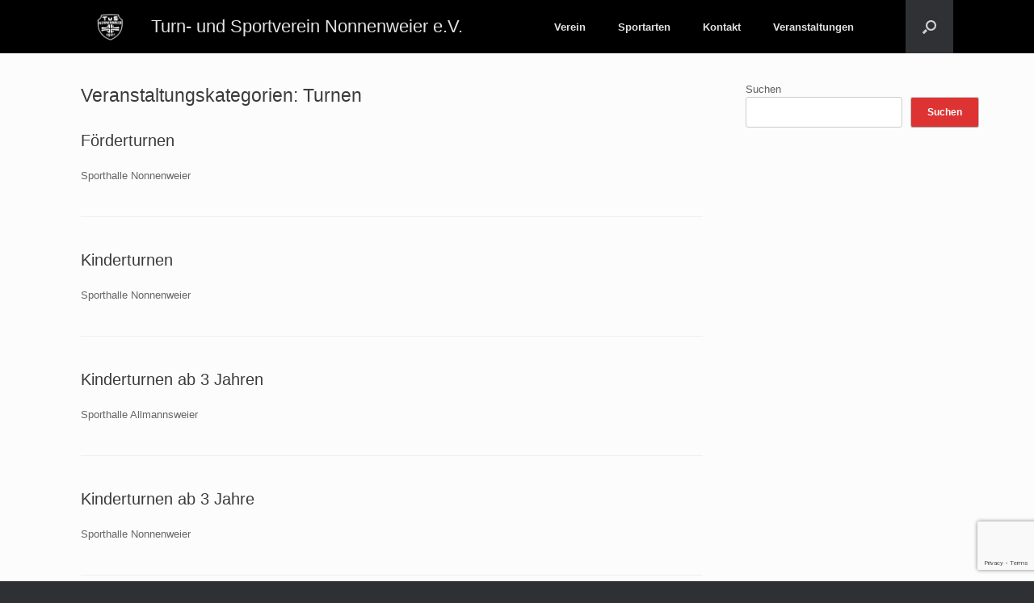

--- FILE ---
content_type: text/html; charset=utf-8
request_url: https://www.google.com/recaptcha/api2/anchor?ar=1&k=6LceDV8oAAAAAIQKxc7IyUPdYB0w1dsysESgVloy&co=aHR0cHM6Ly90dXMtbm9ubmVud2VpZXIuZGU6NDQz&hl=en&v=PoyoqOPhxBO7pBk68S4YbpHZ&size=invisible&anchor-ms=20000&execute-ms=30000&cb=za7i0dfunfiv
body_size: 48932
content:
<!DOCTYPE HTML><html dir="ltr" lang="en"><head><meta http-equiv="Content-Type" content="text/html; charset=UTF-8">
<meta http-equiv="X-UA-Compatible" content="IE=edge">
<title>reCAPTCHA</title>
<style type="text/css">
/* cyrillic-ext */
@font-face {
  font-family: 'Roboto';
  font-style: normal;
  font-weight: 400;
  font-stretch: 100%;
  src: url(//fonts.gstatic.com/s/roboto/v48/KFO7CnqEu92Fr1ME7kSn66aGLdTylUAMa3GUBHMdazTgWw.woff2) format('woff2');
  unicode-range: U+0460-052F, U+1C80-1C8A, U+20B4, U+2DE0-2DFF, U+A640-A69F, U+FE2E-FE2F;
}
/* cyrillic */
@font-face {
  font-family: 'Roboto';
  font-style: normal;
  font-weight: 400;
  font-stretch: 100%;
  src: url(//fonts.gstatic.com/s/roboto/v48/KFO7CnqEu92Fr1ME7kSn66aGLdTylUAMa3iUBHMdazTgWw.woff2) format('woff2');
  unicode-range: U+0301, U+0400-045F, U+0490-0491, U+04B0-04B1, U+2116;
}
/* greek-ext */
@font-face {
  font-family: 'Roboto';
  font-style: normal;
  font-weight: 400;
  font-stretch: 100%;
  src: url(//fonts.gstatic.com/s/roboto/v48/KFO7CnqEu92Fr1ME7kSn66aGLdTylUAMa3CUBHMdazTgWw.woff2) format('woff2');
  unicode-range: U+1F00-1FFF;
}
/* greek */
@font-face {
  font-family: 'Roboto';
  font-style: normal;
  font-weight: 400;
  font-stretch: 100%;
  src: url(//fonts.gstatic.com/s/roboto/v48/KFO7CnqEu92Fr1ME7kSn66aGLdTylUAMa3-UBHMdazTgWw.woff2) format('woff2');
  unicode-range: U+0370-0377, U+037A-037F, U+0384-038A, U+038C, U+038E-03A1, U+03A3-03FF;
}
/* math */
@font-face {
  font-family: 'Roboto';
  font-style: normal;
  font-weight: 400;
  font-stretch: 100%;
  src: url(//fonts.gstatic.com/s/roboto/v48/KFO7CnqEu92Fr1ME7kSn66aGLdTylUAMawCUBHMdazTgWw.woff2) format('woff2');
  unicode-range: U+0302-0303, U+0305, U+0307-0308, U+0310, U+0312, U+0315, U+031A, U+0326-0327, U+032C, U+032F-0330, U+0332-0333, U+0338, U+033A, U+0346, U+034D, U+0391-03A1, U+03A3-03A9, U+03B1-03C9, U+03D1, U+03D5-03D6, U+03F0-03F1, U+03F4-03F5, U+2016-2017, U+2034-2038, U+203C, U+2040, U+2043, U+2047, U+2050, U+2057, U+205F, U+2070-2071, U+2074-208E, U+2090-209C, U+20D0-20DC, U+20E1, U+20E5-20EF, U+2100-2112, U+2114-2115, U+2117-2121, U+2123-214F, U+2190, U+2192, U+2194-21AE, U+21B0-21E5, U+21F1-21F2, U+21F4-2211, U+2213-2214, U+2216-22FF, U+2308-230B, U+2310, U+2319, U+231C-2321, U+2336-237A, U+237C, U+2395, U+239B-23B7, U+23D0, U+23DC-23E1, U+2474-2475, U+25AF, U+25B3, U+25B7, U+25BD, U+25C1, U+25CA, U+25CC, U+25FB, U+266D-266F, U+27C0-27FF, U+2900-2AFF, U+2B0E-2B11, U+2B30-2B4C, U+2BFE, U+3030, U+FF5B, U+FF5D, U+1D400-1D7FF, U+1EE00-1EEFF;
}
/* symbols */
@font-face {
  font-family: 'Roboto';
  font-style: normal;
  font-weight: 400;
  font-stretch: 100%;
  src: url(//fonts.gstatic.com/s/roboto/v48/KFO7CnqEu92Fr1ME7kSn66aGLdTylUAMaxKUBHMdazTgWw.woff2) format('woff2');
  unicode-range: U+0001-000C, U+000E-001F, U+007F-009F, U+20DD-20E0, U+20E2-20E4, U+2150-218F, U+2190, U+2192, U+2194-2199, U+21AF, U+21E6-21F0, U+21F3, U+2218-2219, U+2299, U+22C4-22C6, U+2300-243F, U+2440-244A, U+2460-24FF, U+25A0-27BF, U+2800-28FF, U+2921-2922, U+2981, U+29BF, U+29EB, U+2B00-2BFF, U+4DC0-4DFF, U+FFF9-FFFB, U+10140-1018E, U+10190-1019C, U+101A0, U+101D0-101FD, U+102E0-102FB, U+10E60-10E7E, U+1D2C0-1D2D3, U+1D2E0-1D37F, U+1F000-1F0FF, U+1F100-1F1AD, U+1F1E6-1F1FF, U+1F30D-1F30F, U+1F315, U+1F31C, U+1F31E, U+1F320-1F32C, U+1F336, U+1F378, U+1F37D, U+1F382, U+1F393-1F39F, U+1F3A7-1F3A8, U+1F3AC-1F3AF, U+1F3C2, U+1F3C4-1F3C6, U+1F3CA-1F3CE, U+1F3D4-1F3E0, U+1F3ED, U+1F3F1-1F3F3, U+1F3F5-1F3F7, U+1F408, U+1F415, U+1F41F, U+1F426, U+1F43F, U+1F441-1F442, U+1F444, U+1F446-1F449, U+1F44C-1F44E, U+1F453, U+1F46A, U+1F47D, U+1F4A3, U+1F4B0, U+1F4B3, U+1F4B9, U+1F4BB, U+1F4BF, U+1F4C8-1F4CB, U+1F4D6, U+1F4DA, U+1F4DF, U+1F4E3-1F4E6, U+1F4EA-1F4ED, U+1F4F7, U+1F4F9-1F4FB, U+1F4FD-1F4FE, U+1F503, U+1F507-1F50B, U+1F50D, U+1F512-1F513, U+1F53E-1F54A, U+1F54F-1F5FA, U+1F610, U+1F650-1F67F, U+1F687, U+1F68D, U+1F691, U+1F694, U+1F698, U+1F6AD, U+1F6B2, U+1F6B9-1F6BA, U+1F6BC, U+1F6C6-1F6CF, U+1F6D3-1F6D7, U+1F6E0-1F6EA, U+1F6F0-1F6F3, U+1F6F7-1F6FC, U+1F700-1F7FF, U+1F800-1F80B, U+1F810-1F847, U+1F850-1F859, U+1F860-1F887, U+1F890-1F8AD, U+1F8B0-1F8BB, U+1F8C0-1F8C1, U+1F900-1F90B, U+1F93B, U+1F946, U+1F984, U+1F996, U+1F9E9, U+1FA00-1FA6F, U+1FA70-1FA7C, U+1FA80-1FA89, U+1FA8F-1FAC6, U+1FACE-1FADC, U+1FADF-1FAE9, U+1FAF0-1FAF8, U+1FB00-1FBFF;
}
/* vietnamese */
@font-face {
  font-family: 'Roboto';
  font-style: normal;
  font-weight: 400;
  font-stretch: 100%;
  src: url(//fonts.gstatic.com/s/roboto/v48/KFO7CnqEu92Fr1ME7kSn66aGLdTylUAMa3OUBHMdazTgWw.woff2) format('woff2');
  unicode-range: U+0102-0103, U+0110-0111, U+0128-0129, U+0168-0169, U+01A0-01A1, U+01AF-01B0, U+0300-0301, U+0303-0304, U+0308-0309, U+0323, U+0329, U+1EA0-1EF9, U+20AB;
}
/* latin-ext */
@font-face {
  font-family: 'Roboto';
  font-style: normal;
  font-weight: 400;
  font-stretch: 100%;
  src: url(//fonts.gstatic.com/s/roboto/v48/KFO7CnqEu92Fr1ME7kSn66aGLdTylUAMa3KUBHMdazTgWw.woff2) format('woff2');
  unicode-range: U+0100-02BA, U+02BD-02C5, U+02C7-02CC, U+02CE-02D7, U+02DD-02FF, U+0304, U+0308, U+0329, U+1D00-1DBF, U+1E00-1E9F, U+1EF2-1EFF, U+2020, U+20A0-20AB, U+20AD-20C0, U+2113, U+2C60-2C7F, U+A720-A7FF;
}
/* latin */
@font-face {
  font-family: 'Roboto';
  font-style: normal;
  font-weight: 400;
  font-stretch: 100%;
  src: url(//fonts.gstatic.com/s/roboto/v48/KFO7CnqEu92Fr1ME7kSn66aGLdTylUAMa3yUBHMdazQ.woff2) format('woff2');
  unicode-range: U+0000-00FF, U+0131, U+0152-0153, U+02BB-02BC, U+02C6, U+02DA, U+02DC, U+0304, U+0308, U+0329, U+2000-206F, U+20AC, U+2122, U+2191, U+2193, U+2212, U+2215, U+FEFF, U+FFFD;
}
/* cyrillic-ext */
@font-face {
  font-family: 'Roboto';
  font-style: normal;
  font-weight: 500;
  font-stretch: 100%;
  src: url(//fonts.gstatic.com/s/roboto/v48/KFO7CnqEu92Fr1ME7kSn66aGLdTylUAMa3GUBHMdazTgWw.woff2) format('woff2');
  unicode-range: U+0460-052F, U+1C80-1C8A, U+20B4, U+2DE0-2DFF, U+A640-A69F, U+FE2E-FE2F;
}
/* cyrillic */
@font-face {
  font-family: 'Roboto';
  font-style: normal;
  font-weight: 500;
  font-stretch: 100%;
  src: url(//fonts.gstatic.com/s/roboto/v48/KFO7CnqEu92Fr1ME7kSn66aGLdTylUAMa3iUBHMdazTgWw.woff2) format('woff2');
  unicode-range: U+0301, U+0400-045F, U+0490-0491, U+04B0-04B1, U+2116;
}
/* greek-ext */
@font-face {
  font-family: 'Roboto';
  font-style: normal;
  font-weight: 500;
  font-stretch: 100%;
  src: url(//fonts.gstatic.com/s/roboto/v48/KFO7CnqEu92Fr1ME7kSn66aGLdTylUAMa3CUBHMdazTgWw.woff2) format('woff2');
  unicode-range: U+1F00-1FFF;
}
/* greek */
@font-face {
  font-family: 'Roboto';
  font-style: normal;
  font-weight: 500;
  font-stretch: 100%;
  src: url(//fonts.gstatic.com/s/roboto/v48/KFO7CnqEu92Fr1ME7kSn66aGLdTylUAMa3-UBHMdazTgWw.woff2) format('woff2');
  unicode-range: U+0370-0377, U+037A-037F, U+0384-038A, U+038C, U+038E-03A1, U+03A3-03FF;
}
/* math */
@font-face {
  font-family: 'Roboto';
  font-style: normal;
  font-weight: 500;
  font-stretch: 100%;
  src: url(//fonts.gstatic.com/s/roboto/v48/KFO7CnqEu92Fr1ME7kSn66aGLdTylUAMawCUBHMdazTgWw.woff2) format('woff2');
  unicode-range: U+0302-0303, U+0305, U+0307-0308, U+0310, U+0312, U+0315, U+031A, U+0326-0327, U+032C, U+032F-0330, U+0332-0333, U+0338, U+033A, U+0346, U+034D, U+0391-03A1, U+03A3-03A9, U+03B1-03C9, U+03D1, U+03D5-03D6, U+03F0-03F1, U+03F4-03F5, U+2016-2017, U+2034-2038, U+203C, U+2040, U+2043, U+2047, U+2050, U+2057, U+205F, U+2070-2071, U+2074-208E, U+2090-209C, U+20D0-20DC, U+20E1, U+20E5-20EF, U+2100-2112, U+2114-2115, U+2117-2121, U+2123-214F, U+2190, U+2192, U+2194-21AE, U+21B0-21E5, U+21F1-21F2, U+21F4-2211, U+2213-2214, U+2216-22FF, U+2308-230B, U+2310, U+2319, U+231C-2321, U+2336-237A, U+237C, U+2395, U+239B-23B7, U+23D0, U+23DC-23E1, U+2474-2475, U+25AF, U+25B3, U+25B7, U+25BD, U+25C1, U+25CA, U+25CC, U+25FB, U+266D-266F, U+27C0-27FF, U+2900-2AFF, U+2B0E-2B11, U+2B30-2B4C, U+2BFE, U+3030, U+FF5B, U+FF5D, U+1D400-1D7FF, U+1EE00-1EEFF;
}
/* symbols */
@font-face {
  font-family: 'Roboto';
  font-style: normal;
  font-weight: 500;
  font-stretch: 100%;
  src: url(//fonts.gstatic.com/s/roboto/v48/KFO7CnqEu92Fr1ME7kSn66aGLdTylUAMaxKUBHMdazTgWw.woff2) format('woff2');
  unicode-range: U+0001-000C, U+000E-001F, U+007F-009F, U+20DD-20E0, U+20E2-20E4, U+2150-218F, U+2190, U+2192, U+2194-2199, U+21AF, U+21E6-21F0, U+21F3, U+2218-2219, U+2299, U+22C4-22C6, U+2300-243F, U+2440-244A, U+2460-24FF, U+25A0-27BF, U+2800-28FF, U+2921-2922, U+2981, U+29BF, U+29EB, U+2B00-2BFF, U+4DC0-4DFF, U+FFF9-FFFB, U+10140-1018E, U+10190-1019C, U+101A0, U+101D0-101FD, U+102E0-102FB, U+10E60-10E7E, U+1D2C0-1D2D3, U+1D2E0-1D37F, U+1F000-1F0FF, U+1F100-1F1AD, U+1F1E6-1F1FF, U+1F30D-1F30F, U+1F315, U+1F31C, U+1F31E, U+1F320-1F32C, U+1F336, U+1F378, U+1F37D, U+1F382, U+1F393-1F39F, U+1F3A7-1F3A8, U+1F3AC-1F3AF, U+1F3C2, U+1F3C4-1F3C6, U+1F3CA-1F3CE, U+1F3D4-1F3E0, U+1F3ED, U+1F3F1-1F3F3, U+1F3F5-1F3F7, U+1F408, U+1F415, U+1F41F, U+1F426, U+1F43F, U+1F441-1F442, U+1F444, U+1F446-1F449, U+1F44C-1F44E, U+1F453, U+1F46A, U+1F47D, U+1F4A3, U+1F4B0, U+1F4B3, U+1F4B9, U+1F4BB, U+1F4BF, U+1F4C8-1F4CB, U+1F4D6, U+1F4DA, U+1F4DF, U+1F4E3-1F4E6, U+1F4EA-1F4ED, U+1F4F7, U+1F4F9-1F4FB, U+1F4FD-1F4FE, U+1F503, U+1F507-1F50B, U+1F50D, U+1F512-1F513, U+1F53E-1F54A, U+1F54F-1F5FA, U+1F610, U+1F650-1F67F, U+1F687, U+1F68D, U+1F691, U+1F694, U+1F698, U+1F6AD, U+1F6B2, U+1F6B9-1F6BA, U+1F6BC, U+1F6C6-1F6CF, U+1F6D3-1F6D7, U+1F6E0-1F6EA, U+1F6F0-1F6F3, U+1F6F7-1F6FC, U+1F700-1F7FF, U+1F800-1F80B, U+1F810-1F847, U+1F850-1F859, U+1F860-1F887, U+1F890-1F8AD, U+1F8B0-1F8BB, U+1F8C0-1F8C1, U+1F900-1F90B, U+1F93B, U+1F946, U+1F984, U+1F996, U+1F9E9, U+1FA00-1FA6F, U+1FA70-1FA7C, U+1FA80-1FA89, U+1FA8F-1FAC6, U+1FACE-1FADC, U+1FADF-1FAE9, U+1FAF0-1FAF8, U+1FB00-1FBFF;
}
/* vietnamese */
@font-face {
  font-family: 'Roboto';
  font-style: normal;
  font-weight: 500;
  font-stretch: 100%;
  src: url(//fonts.gstatic.com/s/roboto/v48/KFO7CnqEu92Fr1ME7kSn66aGLdTylUAMa3OUBHMdazTgWw.woff2) format('woff2');
  unicode-range: U+0102-0103, U+0110-0111, U+0128-0129, U+0168-0169, U+01A0-01A1, U+01AF-01B0, U+0300-0301, U+0303-0304, U+0308-0309, U+0323, U+0329, U+1EA0-1EF9, U+20AB;
}
/* latin-ext */
@font-face {
  font-family: 'Roboto';
  font-style: normal;
  font-weight: 500;
  font-stretch: 100%;
  src: url(//fonts.gstatic.com/s/roboto/v48/KFO7CnqEu92Fr1ME7kSn66aGLdTylUAMa3KUBHMdazTgWw.woff2) format('woff2');
  unicode-range: U+0100-02BA, U+02BD-02C5, U+02C7-02CC, U+02CE-02D7, U+02DD-02FF, U+0304, U+0308, U+0329, U+1D00-1DBF, U+1E00-1E9F, U+1EF2-1EFF, U+2020, U+20A0-20AB, U+20AD-20C0, U+2113, U+2C60-2C7F, U+A720-A7FF;
}
/* latin */
@font-face {
  font-family: 'Roboto';
  font-style: normal;
  font-weight: 500;
  font-stretch: 100%;
  src: url(//fonts.gstatic.com/s/roboto/v48/KFO7CnqEu92Fr1ME7kSn66aGLdTylUAMa3yUBHMdazQ.woff2) format('woff2');
  unicode-range: U+0000-00FF, U+0131, U+0152-0153, U+02BB-02BC, U+02C6, U+02DA, U+02DC, U+0304, U+0308, U+0329, U+2000-206F, U+20AC, U+2122, U+2191, U+2193, U+2212, U+2215, U+FEFF, U+FFFD;
}
/* cyrillic-ext */
@font-face {
  font-family: 'Roboto';
  font-style: normal;
  font-weight: 900;
  font-stretch: 100%;
  src: url(//fonts.gstatic.com/s/roboto/v48/KFO7CnqEu92Fr1ME7kSn66aGLdTylUAMa3GUBHMdazTgWw.woff2) format('woff2');
  unicode-range: U+0460-052F, U+1C80-1C8A, U+20B4, U+2DE0-2DFF, U+A640-A69F, U+FE2E-FE2F;
}
/* cyrillic */
@font-face {
  font-family: 'Roboto';
  font-style: normal;
  font-weight: 900;
  font-stretch: 100%;
  src: url(//fonts.gstatic.com/s/roboto/v48/KFO7CnqEu92Fr1ME7kSn66aGLdTylUAMa3iUBHMdazTgWw.woff2) format('woff2');
  unicode-range: U+0301, U+0400-045F, U+0490-0491, U+04B0-04B1, U+2116;
}
/* greek-ext */
@font-face {
  font-family: 'Roboto';
  font-style: normal;
  font-weight: 900;
  font-stretch: 100%;
  src: url(//fonts.gstatic.com/s/roboto/v48/KFO7CnqEu92Fr1ME7kSn66aGLdTylUAMa3CUBHMdazTgWw.woff2) format('woff2');
  unicode-range: U+1F00-1FFF;
}
/* greek */
@font-face {
  font-family: 'Roboto';
  font-style: normal;
  font-weight: 900;
  font-stretch: 100%;
  src: url(//fonts.gstatic.com/s/roboto/v48/KFO7CnqEu92Fr1ME7kSn66aGLdTylUAMa3-UBHMdazTgWw.woff2) format('woff2');
  unicode-range: U+0370-0377, U+037A-037F, U+0384-038A, U+038C, U+038E-03A1, U+03A3-03FF;
}
/* math */
@font-face {
  font-family: 'Roboto';
  font-style: normal;
  font-weight: 900;
  font-stretch: 100%;
  src: url(//fonts.gstatic.com/s/roboto/v48/KFO7CnqEu92Fr1ME7kSn66aGLdTylUAMawCUBHMdazTgWw.woff2) format('woff2');
  unicode-range: U+0302-0303, U+0305, U+0307-0308, U+0310, U+0312, U+0315, U+031A, U+0326-0327, U+032C, U+032F-0330, U+0332-0333, U+0338, U+033A, U+0346, U+034D, U+0391-03A1, U+03A3-03A9, U+03B1-03C9, U+03D1, U+03D5-03D6, U+03F0-03F1, U+03F4-03F5, U+2016-2017, U+2034-2038, U+203C, U+2040, U+2043, U+2047, U+2050, U+2057, U+205F, U+2070-2071, U+2074-208E, U+2090-209C, U+20D0-20DC, U+20E1, U+20E5-20EF, U+2100-2112, U+2114-2115, U+2117-2121, U+2123-214F, U+2190, U+2192, U+2194-21AE, U+21B0-21E5, U+21F1-21F2, U+21F4-2211, U+2213-2214, U+2216-22FF, U+2308-230B, U+2310, U+2319, U+231C-2321, U+2336-237A, U+237C, U+2395, U+239B-23B7, U+23D0, U+23DC-23E1, U+2474-2475, U+25AF, U+25B3, U+25B7, U+25BD, U+25C1, U+25CA, U+25CC, U+25FB, U+266D-266F, U+27C0-27FF, U+2900-2AFF, U+2B0E-2B11, U+2B30-2B4C, U+2BFE, U+3030, U+FF5B, U+FF5D, U+1D400-1D7FF, U+1EE00-1EEFF;
}
/* symbols */
@font-face {
  font-family: 'Roboto';
  font-style: normal;
  font-weight: 900;
  font-stretch: 100%;
  src: url(//fonts.gstatic.com/s/roboto/v48/KFO7CnqEu92Fr1ME7kSn66aGLdTylUAMaxKUBHMdazTgWw.woff2) format('woff2');
  unicode-range: U+0001-000C, U+000E-001F, U+007F-009F, U+20DD-20E0, U+20E2-20E4, U+2150-218F, U+2190, U+2192, U+2194-2199, U+21AF, U+21E6-21F0, U+21F3, U+2218-2219, U+2299, U+22C4-22C6, U+2300-243F, U+2440-244A, U+2460-24FF, U+25A0-27BF, U+2800-28FF, U+2921-2922, U+2981, U+29BF, U+29EB, U+2B00-2BFF, U+4DC0-4DFF, U+FFF9-FFFB, U+10140-1018E, U+10190-1019C, U+101A0, U+101D0-101FD, U+102E0-102FB, U+10E60-10E7E, U+1D2C0-1D2D3, U+1D2E0-1D37F, U+1F000-1F0FF, U+1F100-1F1AD, U+1F1E6-1F1FF, U+1F30D-1F30F, U+1F315, U+1F31C, U+1F31E, U+1F320-1F32C, U+1F336, U+1F378, U+1F37D, U+1F382, U+1F393-1F39F, U+1F3A7-1F3A8, U+1F3AC-1F3AF, U+1F3C2, U+1F3C4-1F3C6, U+1F3CA-1F3CE, U+1F3D4-1F3E0, U+1F3ED, U+1F3F1-1F3F3, U+1F3F5-1F3F7, U+1F408, U+1F415, U+1F41F, U+1F426, U+1F43F, U+1F441-1F442, U+1F444, U+1F446-1F449, U+1F44C-1F44E, U+1F453, U+1F46A, U+1F47D, U+1F4A3, U+1F4B0, U+1F4B3, U+1F4B9, U+1F4BB, U+1F4BF, U+1F4C8-1F4CB, U+1F4D6, U+1F4DA, U+1F4DF, U+1F4E3-1F4E6, U+1F4EA-1F4ED, U+1F4F7, U+1F4F9-1F4FB, U+1F4FD-1F4FE, U+1F503, U+1F507-1F50B, U+1F50D, U+1F512-1F513, U+1F53E-1F54A, U+1F54F-1F5FA, U+1F610, U+1F650-1F67F, U+1F687, U+1F68D, U+1F691, U+1F694, U+1F698, U+1F6AD, U+1F6B2, U+1F6B9-1F6BA, U+1F6BC, U+1F6C6-1F6CF, U+1F6D3-1F6D7, U+1F6E0-1F6EA, U+1F6F0-1F6F3, U+1F6F7-1F6FC, U+1F700-1F7FF, U+1F800-1F80B, U+1F810-1F847, U+1F850-1F859, U+1F860-1F887, U+1F890-1F8AD, U+1F8B0-1F8BB, U+1F8C0-1F8C1, U+1F900-1F90B, U+1F93B, U+1F946, U+1F984, U+1F996, U+1F9E9, U+1FA00-1FA6F, U+1FA70-1FA7C, U+1FA80-1FA89, U+1FA8F-1FAC6, U+1FACE-1FADC, U+1FADF-1FAE9, U+1FAF0-1FAF8, U+1FB00-1FBFF;
}
/* vietnamese */
@font-face {
  font-family: 'Roboto';
  font-style: normal;
  font-weight: 900;
  font-stretch: 100%;
  src: url(//fonts.gstatic.com/s/roboto/v48/KFO7CnqEu92Fr1ME7kSn66aGLdTylUAMa3OUBHMdazTgWw.woff2) format('woff2');
  unicode-range: U+0102-0103, U+0110-0111, U+0128-0129, U+0168-0169, U+01A0-01A1, U+01AF-01B0, U+0300-0301, U+0303-0304, U+0308-0309, U+0323, U+0329, U+1EA0-1EF9, U+20AB;
}
/* latin-ext */
@font-face {
  font-family: 'Roboto';
  font-style: normal;
  font-weight: 900;
  font-stretch: 100%;
  src: url(//fonts.gstatic.com/s/roboto/v48/KFO7CnqEu92Fr1ME7kSn66aGLdTylUAMa3KUBHMdazTgWw.woff2) format('woff2');
  unicode-range: U+0100-02BA, U+02BD-02C5, U+02C7-02CC, U+02CE-02D7, U+02DD-02FF, U+0304, U+0308, U+0329, U+1D00-1DBF, U+1E00-1E9F, U+1EF2-1EFF, U+2020, U+20A0-20AB, U+20AD-20C0, U+2113, U+2C60-2C7F, U+A720-A7FF;
}
/* latin */
@font-face {
  font-family: 'Roboto';
  font-style: normal;
  font-weight: 900;
  font-stretch: 100%;
  src: url(//fonts.gstatic.com/s/roboto/v48/KFO7CnqEu92Fr1ME7kSn66aGLdTylUAMa3yUBHMdazQ.woff2) format('woff2');
  unicode-range: U+0000-00FF, U+0131, U+0152-0153, U+02BB-02BC, U+02C6, U+02DA, U+02DC, U+0304, U+0308, U+0329, U+2000-206F, U+20AC, U+2122, U+2191, U+2193, U+2212, U+2215, U+FEFF, U+FFFD;
}

</style>
<link rel="stylesheet" type="text/css" href="https://www.gstatic.com/recaptcha/releases/PoyoqOPhxBO7pBk68S4YbpHZ/styles__ltr.css">
<script nonce="qFjWyylRGuHxryVTyrvplQ" type="text/javascript">window['__recaptcha_api'] = 'https://www.google.com/recaptcha/api2/';</script>
<script type="text/javascript" src="https://www.gstatic.com/recaptcha/releases/PoyoqOPhxBO7pBk68S4YbpHZ/recaptcha__en.js" nonce="qFjWyylRGuHxryVTyrvplQ">
      
    </script></head>
<body><div id="rc-anchor-alert" class="rc-anchor-alert"></div>
<input type="hidden" id="recaptcha-token" value="[base64]">
<script type="text/javascript" nonce="qFjWyylRGuHxryVTyrvplQ">
      recaptcha.anchor.Main.init("[\x22ainput\x22,[\x22bgdata\x22,\x22\x22,\[base64]/[base64]/[base64]/[base64]/[base64]/[base64]/KGcoTywyNTMsTy5PKSxVRyhPLEMpKTpnKE8sMjUzLEMpLE8pKSxsKSksTykpfSxieT1mdW5jdGlvbihDLE8sdSxsKXtmb3IobD0odT1SKEMpLDApO08+MDtPLS0pbD1sPDw4fFooQyk7ZyhDLHUsbCl9LFVHPWZ1bmN0aW9uKEMsTyl7Qy5pLmxlbmd0aD4xMDQ/[base64]/[base64]/[base64]/[base64]/[base64]/[base64]/[base64]\\u003d\x22,\[base64]\x22,\x22Y8OYw6vCpBtCw68bIsKwVwlpf8Obw50Hwr/[base64]/wrclwo11wo3CvMKpM8KvwonDj8KLBsObw5/DtsO2w4fDun7Djzdqw7xKNcKPwqbCjsKRbMKEw63Du8OyAhwgw6/Dv8ODF8KnXsKwwqwDasONBMKew65AbcKWVjBBwpbCgsOVFD9MHcKzwoTDsSxOWQ7CrsOLF8O1aG8Cf3jDkcKnID1ebmEbFMKzVk3DnMOsWcKfLMOTwpzClsOeex/[base64]/w7vDmV9YwrYzw6XCvRAFwpvCpsOBwrnCqAVtbixwSD7Cm8OBNhoTwopGTcOHw4x9SMOHCsKgw7DDtBrDg8ORw6vCiThpworDggfCjsK1aMKow4XChC9Nw5ttL8OGw5VEMFvCuUV9V8OWwpvDj8OCw4zCpiZOwrgzLTvDuQHChHrDhsOCXQUtw7DDmcO6w7/DqMKowoXCkcOlOSjCvMKDw5LDjmYFwrbCm2HDn8OKe8KHwrLCr8KqZz/Di1PCucKyKsKcwrzCqFp4w6LCs8O0w7NrD8KBJV/CusKaf0N7w7/CvgZITMOgwoFWUcKkw6ZYwqsXw5YSwoA3asKvw5nCksKPwrrDocKPME3DinbDjUHCrD9RwqDCgzk6acKBw6F6bcKoHT8pIS5SBMO0wqLDmsK2w5zCn8KwWsOWFX0xPsKseHsswoXDnsOcw6fCqsOnw7wiw6BfJsO/wpfDjgnDq2cQw7Ffw5dRwqvCglUeAWxrwp5Vw5DCu8KEZUAcaMO2w7IqBGBlwq9hw5UECUk2wqPCnk/Dp20qV8KGZi3CqsO1CVBiPnbDg8OKwqvCtTAUXsOaw5DCtzFdIUnDqwLDi28rwqhDMsKRw6TCv8KLCRgyw5LCowHCjgN0wrIbw4LCumwAfhcvwpbCgMK4IMKSEjfChW7DjsKowq/DjH5LeMK+dXzDgBTCqcO9wp1gWD/CisKzcxQ7OxTDl8Ozwq0ww6fDoMOYw4fCjMOZwqLCogfCtWo9KlFww5rDvsOXGjXDrMOEwqk+wrXDrMO/woDCtMO8w7jChcOhwoDCpMKPGMOcSsKfw4LCqndWw5vCtAltXcO9Bj8IJcOgwp5cwrFyw6XDl8OlFnRewp8iVMOnwrANw5jDsULCjVDCgFUbw57CpX95w6Nga3fCj3jDk8OGFcO5bAspV8K/RcO5PVPDtynChsKhQDjDi8Ofwo7CqSsjT8OjScO2w50QWsKQw77CnCUHw7bDicOrFgXDnyrDpMKTw5XDmCvDiUs8B8KLOjnDpWDCmMO/w7c9R8KnQxUid8K7w43CihzDv8KqXMOsw5/DhcK3wrMPZB3ChW7DmiY5w45VwoDDvsK/w5XCpMK1worDuAxbasKPUlcEYHTDlyMgwqHDnlPClnDCrsOWwpFBw6osCcKeVMOqZ8KiwqcjeyjDusKCw7N5fsOmVzLCvMKdwqXDvsOMTDXCmmUrcMKJw4zCtXrCo1LCqjXCtsKzbcOHwo9DfcOndTgsBsO/w4PDn8K+wrRDeUbDssOCw53CpmbDpD3DlVMRZMOcU8Oaw5PCo8O2wrLCqyXDtsKRGMKsUU7CpsKCwpdaHEDDsCDCtcKLbA4vw7Nyw4hOw4FkwrfCo8OoVMO0w6/Dm8Ovek8Swq0IwqIQbcO+WnpDwoELw6HCkcOTJA5fIcOVwqvClMOHwqDCoD0pHcOMKsKAWhokV2XCpmAYw7XDs8OQwrnCncOCw6HDm8Kyw6Q+wpHDtg0fwq1/NUd2GsKnw6nDun/Dmg7CrHJqw5TDnMKMPEbCqnlHMXDCp3/CgGEZwoo1w5nCnsKTwpzDrw7DkcKMw6vDqcOrw6cVasKgD8OrTSRgKiEhHMKmwpZ4wp5Dw5kXwqYBwrJCw5Q7wq7Di8OmP3JDwoc8PgDDmsK8RMK/w4nDrMOhHcODBnrCnzvCpsOnXCrCmcOnwqDCq8K2PMOEUsO8YcKeUynCrMK+Sk9owrQCacKXw6EOwp3CrMK7HgcGwqp8eMO4V8OmLGXDiWbDjMOyAMOAdcKsZ8OfbVd0w4YQw5gJw4JTVMOfw5fCnGfDoMO/w7bCvcKew5zCuMKsw6XCksO+w5nDuz9EeE5icsKLwrsSSFbCjRLDsQTCpcKzKcKgw5skdcKHHMKjeMK0VktDB8OyNHFYPz7Cmw3DhxBABcOaw4DDs8Obw4MWPFLDgHArwobDoj/CoQJdwpjDkMKsAhrDqGnClsOQA0HDtn/CmcOBPsO1RcKYw67DisK1wr0Mw5/CsMO9fADCtxbCvkvCuGVcw7bDuGMaSF8pCcOjdsKfw6PDkMK8HMOewqEQAsOkwp/[base64]/UQzCkCPCnsOHEsKRdEHCoWJNdMKcwpJuw5hywqrCpsOLw43Cg8KdMMOZYRTDscODwq/CuB1Nw6QtVMKLw6lJGsOVLU/[base64]/[base64]/Cl8Kkw4Ikw5M0CcKTwpodw7nDqVDCnsKtcMKkw5HCnsKzTcKvwpTCvcOhb8OYcMKOw5HDn8OPw4I3w5gQwpzConMiwrLChAnDqsKcwrtXw47Dm8OXU27CkcOCFAjDpy/CpcKGNhTCj8O1w4zDlVkzwrBuw7xcOcKKDkpweysAw79iwrzDrx0ZZMOnKcK5esOew47Co8O/JAXDmMO3d8OmFsK2wqcIw4BwwrPDqsOKw7BSw53Dh8KTwqANwqHDrE7CmBwDwpkswpBZw6rCkjVUWcKNw5rDusO3WQwNX8Kvw6Z5w4XCnnA6wrrDuMOhwrnCncOpwp/[base64]/CilXDsBh+wpvDvxpfCERiwp4JwrrCssOsw48Kw71CfcO8K30UDSFDTlXCjcK3wqovwotmw7zDgMOTHsK4XcKoIk7Co1TDiMOrVwM/M21ew6FNKmHDlcOQQsKwwrHDr3nCksKYw4XDlcKmwrrDjgrCn8KHe1TDvMKjwqrDmMK/w7bCusOYORbCpS7DicOPw7vCoMOURMKUw6PDtVhKDjYwY8OCamZXCsOsOcOzEUVswrzDt8OdaMKDfR48w5jDuHUMwo8+W8KvwojCi3spw68GAMKzwr/CicO9w5HCkMK/UsKZFzJLEA/DksO7w7kIwrNLSBkPwrXDrjrDssKTw4vCosOMwp7CnsOUwrUMQMKNegTCrFbDuMOzwocxF8KKfn/DtW3CmcOXw57DhMOeRBfDl8OSDCPCgi1VYMORw7DDuMK1w5lTG2ddN33CuMKawrszXMO7RFvDqMKpM1rDtMOLwqJDcsK0QMKqfcKhfcOMw65rw5PCogg6w7hjw4/DtUtfwq7DoUwlwojDlGJ4MMOZwpt6w5/[base64]/G8OHwqJtw5UeXy/DoMKiwpnCpAAVdXbCn8OqccKAw7xzwoPChUwDNMOoMsOzQGfCnGooSGfCoH3Dl8Olwoc/XMKpcsKPw6pINMKAKcOMw7HCk0bDksO4w7pvP8OgcS5teMOvw7bDpMO6w5zChwBdw6Rbw47Coz04aytzw6XCtBrDtGkqezwHFBdcw7jDk0RMDA1NLMKlw6gkw5vChcOIHsK6wr9EGcK4HsKUQXx/w6rDrS/DlMK9wr7CrC3DpHbDgHQEfxIuZFNvfMKYwoNFwrtzBj4ow5rCrSBAw6vCn1tpwohfIUnClmoMw4/Ck8KMw51pPV3CnknDg8KND8KpwoTDjkouPsO8wpvDjcK3C0Q5wo7CoMO8ZsOnwqzDlSzDrXkaVsO7wojClsOvI8KTwp9jwoAiFnTCqMKaIBxmejPCjF3CjcKkw7TCm8O/w4bDqsOpZsKxwqXDpQbDoRTDgWAywq3DrsKFbMK8CcKOMWgvwpExwqIIdh/Dukpww4LCmXTCqlBow4XDmzrDqQVBw7jDn14cw5ASw6/DrDzCmRYVwoPCvEpjFnBZW0DDr2I+FMOPD2vCo8OkbcOqwrBGLsKywozCtsO+w6TDhBTCmVMnBD4IBVsgw7rDg2RYWibDp2piwoLCucOQw4w3P8OPwovDum0PHMKONWjDjUbCmEAqwrzCt8K5FT5Fw4LDlRXCm8OSecKzw7oLw78zw5gYTMOFTcO/wonDosKrSSh3w7rCn8KCw7xOKMK4w4fCmV7Co8OYw58Dw5fDg8KRwqrCs8O8w4PDg8Ktw7RWw5HDt8OEbmcfEcK7wrrDjMOVw5cKIA0ywqVje03CpjbDlcOYw47DsMKQW8K9RxbDm3U0wqUlw6htwqDCjj/Ds8OCbzbDvEHDoMKwwpTDrxnDimXCu8O3wrgbGw7CqHQLwrhcw5J9w5pCdcOAMARYw53CpcKMw4TCvxPDkQDComTDlmbCswciQcOmXARXL8Kxw73Dqi07wrDCvRDDmMOUI8KBAgbDjsKIw7zDpHjCkjt9wo/CsylSVmtyw7wLDsOdRcKhw4rDhD3CiEzCscOOTcKGPVlYShpVw7rDhcKgwrHCkG1qGDnDt0Z7BMOlK0JXRRXCkx3DsCAKwog9wokuOcKowrZtwpYZwr14KsOAXXZuCwzCvnLCnTU1ew06XBfCv8K0w4trw43DicORwopJwqfCrsKnPQBiw7/CtQTCtEJVccOMesKawpnCh8KFwp3CscO6YH/Dh8OgaUrDpjhHbmhywrBMwoY9w5HCqcKPwofCkMKnwoMjQBLDtRoPw5HCicOgUn05wppdw6VgwqXCksKuw6rCrsOAWTQUwpATwqYffhzCn8KywrUOwqZkwoJGagDDjsKCLSl6KTDCrMKqDcOmwqvCkMKFVMKhw6QLE8KMwoUiwp3CgcK4TGNrwq8Dw4xkw7s2w6/Dv8KSd8KQwo1iVyXClkoPw647ci0EwpwLw5XCssO4wp7DocKzw6QvwrxACBvDhMOTwonDvGrDgsKgd8OXw77DhsKvDMKLPMOSfhLDgcKwUG/[base64]/DsKZwokxWCo6wofCpsKhL0/Cv3NMwpE+w5Z6a8KAdEolXsKVNEfDrjhgwrwjwrfDu8ORWcKbPMO2wo9pw7fDqsKZXMKmT8KEScO6ERsDw4HCksK8JVjDo2PDgcOaewUCKxEeE1zCmcKiGMKYw6pMC8Ohw6JwGH/CjwLCrXLDnEjCs8O3YQjDvMODLMKGw6A+Q8KYIRLDqsKVNSAgUcKaIjNIwpA1Q8KCU3bDpMKvwpHDhQZ3c8OMf04Lw70wwq7CrcOJDMKDXsOSw75rwrDDisKXw4vDoHwXI8KuwqRjw7vDt053w6LDlD/[base64]/woliAF00wpzCqcK3U8OuVEnDvGErwp7Di8Ojw5rDpU9kw5fDiMKrcMK7Xjp9Yj7DoVlVPsK1wqPDlBMBPmEjBw/CkBfDsB4uw7csLX/DoSPDi3cGZsOqw7vDgk3DtMKRHFZIw4g6WG1HwrvDjcOowrp+wr8Dw59RwoDDii0RanLCiVA9TcKuGcKxwp3DvCHCkRLCnSI/[base64]/DocKBNsOEw4TDmzw6FcOMwpvCiTtsN8O5w5YuwpVIw4nDt1bDqmwTTcKCw75/[base64]/VMK0w5tHwprDqsOjw6bDkMKmNsOnwr7CuUY+wos7XxQmw50sXcKLBTlIw7VvwqLCtkUOw7vCm8KBFi8gahrDlyzDi8KNw5fCn8K1wpVFGxZDwo/DpAXDn8KGQDhvwoLChsKswqMfMmkNw6HDhEPDmcKRwpAcbMKeasK7wpXCs1rDscO9wod6w5MRH8O0w4owfMKZw5fCl8KIwpfCuGrDs8KGwohkwpFIw4VNeMObw5p4wpPDiQRoXB3DnMOkw5l/aBEzwobDkwrCpMO8w4EUw7zCthDDgls/Qw/CiQrDpkw6IVnDsyHCi8K5wqjCn8KKw4smbcOIYMOjw6DDvSXCn1XCow/DpifDvWXCk8ORw7pFwq5Pw6g0TnbCkcOkwrfDu8Klw7nCkErDhMOMw6VSYCAZwpg/w44CSRnClMOhw7cvw7F7MhjDsMKmb8KiTW0LwqtZGWrCh8KPwq/DvMOESFvCpx3DosOcRMKJB8KBw4/CgsK7L2lgwp7CoMKdIMKNPAbCvCfCncOgwrgHImzDjlrCjcOSw53Cm2gQaMKJw61Sw71vwrEHe15nOg8+w6PDqR4EIcKgwoJ6w5RKwpjCvcKOw5fClX8XwrQFw54TS0h/wq8Nw4BHw7jDqQ0yw7zCqcOnwqRDdcOQAMO3woISwrnCuhzDscO2wqbDpMK8wq8IYMOiw4QAfcOZwqTDsMKTwpgHTsO5wqwhwqPCmnDCrMKPw6ISPsKIXiV8wonCisO9J8KDOgRbJ8OMw4MYXsKzYsKHw4MTKSA4RcO4OsK9w4p7UsOZXMO0wqBSw6HCgwzDmMOawo/Cl3rDq8O+B3LCoMK5C8KaMcORw6/Dqy9aEcKxwr3Du8KPCsOswqA4w7jClxR/w6MYb8KkwrvCssOpasOxb0jCv0E5WTxiTwTCiTDCh8K2J3YjwqHDslhcwqfCq8Kiwq7CpcK3IF/CpiDDsSnCrElsDMKEMgAmw7bCocOJDsObEHAPTMK6w7oaw53Cm8OMdsKxcUbDqTvCmsK+GcOeOMKbw5Qww7/ChxM7YsK5w64ZwptOw5NHw5B8w4gTwpvDgcKRV1DDrwN7VwfDlVHChjoJBjwYwpFwwrTDlsOLwpoUeMKKNXFSNsOqPMKQUMKzwqRlwplKGMOkAF5fwrrCl8OGwr/[base64]/CtcOnFsOvw5QmGULCgRxtdiLDmldqwpZpwpbDoHUuw40kJsKtfnwyA8Ovw7cTw7ZwDAlSIMOLw5E5aMKresOLVcOoaC/CksKyw7Rmw5zDtcOew6PDi8O7UCzDt8KZMMOkNsKhXiDDlj7Cr8OHw7fCqMKow55iwq/Cp8OEwrjCjcOJZFRQE8KNwq1Cw6HCq1xUJULDr3FUTMOCw5vDnsOgw74PXsKQBMOUS8Kiw4bCu1tGJ8O/wpbCr1XChMKQZTYmw77DjTonQMO0cEXDrMK2w69mw5FTwr3Dl0JVwrHCo8K0w6LDhk8xwpfDnsKPW0NawrjCr8OJccKawo1OS31iw5MCwrjDjl0owqLCqA5ZURLDu3DChwjDp8KpKsO0wpUcLSPChz/DmRjCoD3DilgAwoZgwoxow4XCpQ7DlTfCt8OVfVrCq3XDq8KccMKAHitzF2rDjSZtwpLDusKywrnCiMOKw6TCsDHDmGzDgmvCkhLDpMK1cMKRwrwTwrZJV29Iwq/CjnlEw5wEPHRaw4pXKcKDPDDCgWETwpMUf8KvDMK3wroZwrzDvsO1fMOHGcOfASQNw7DDksKIXFVeeMK/wq8rw7vDvwXDg0TDlcKZwqMrfCctZkk2wotDw48lw6pBw41TKj41DHPCmycgwoFFwqtrw7nCmcO/[base64]/[base64]/DjcKzw4BPE0EGPMOlHEHCucOgwoTDkmV1V8KSSmbDtmhdw73CtMK/chLDh21fwpTCgQTCnDNUI0nCuy4tHRk0AMKRw6fDsDvDksK2fFsew6BNwoPCpkcqDcKBHizDiihfw4vCsk4Wa8ONw57Dmw4Rd3HCl8KBSisrZRzCtHhNw7pOwo0VIX5gw5h6OsOGQMO8MgAvU2h7w4HCocKzc23Cuz0Ma3DCq35iRcO/NsKnw4kufVJww5Itw4XCnHjChsK/wrVcTEXDg8KeeGPCmkcIw7p2CDYwVT1xwqbCmMOrw7HCocOJw5TDs2fDh0dgS8Knwr8wSsOMNnvCmzhrw5jCusOMw5jDpsOGwq/DqzTCs1zDlcO4wro4w7/CucO1UmJZbcKAw6DDiXPDjRvChx3Cs8OpJBJHOVgAQ21Xw7wWw6YPwqnCncOvwqxIw5jDm3jCgCTDqm0XWMKyEhAMHsKKDMKbwrXDlMKgaEdgw7HDhMKvwrJGwrTDm8KGdzvCo8KFNVrDmTgew7oDbsKsJntaw6N9woxAw6/[base64]/wpYsw4TDimPCrCkXDMKHbCJ7woPCuhvDg8OCEMKhCcOXGsKFw5XClMOPw6FnEwRAw6fDssOyw4PDjcKgw6YAbcKKccOxw614wp/DsXnCp8KRw6PCmkbDsnF1MhXDmcKaw5NJw6bDr0PCqsO9asKQC8KUw43Dg8OGw5xUwrLCvQzCtsKZw6LCrDHCgsOqAsOsDcKoSjfCr8KMTMKJIyh8wq1Hw53DsHHDl8OGw4JlwpAtBlRaw6DCtcO2w4DDnMOVw4DDjMKIwrciw5t4AcKTE8ODw7/CqsOkwqbCi8KUw5RRw4TDnHRJd1l2e8OOw5Zqw4jDtmHCpR3CvsO9wrjDkTjCnMOYwoV6w4zDs2/DihlIwqJ9DcO4d8KlVBTDs8KGwrhPI8Khdj8IQMKjwopEw5fCn3TDh8OCw415MlQcwpohbTATw5ILXMOhPk/DpMKxT0rCv8KNCcKbYBjCti/CpMO8w7bCocK/IQRRw6VxwpRLI3d6FcOeE8KXw7LDg8KnEW/CgsKQwrQtwoMmw5AFwpzCssKHSMO9w6zDukLDokHCrMK2AsKAMykVw7XDisKgwonCiDZjw5/CpsKRw4RmFMOxN8OeDsO7SyRYS8O5w4XCtxEMZMOZBE9qTgHClmjDtMKJBXZuw5PDrXl+wplhOCPDnxNrwpXCvTnCvEkyRmtNw77Ck090BMOSwpcJwojDgR8Ew7/Cr19yLsOva8KKP8OWNcOaZW7CsDIFw7nCnjrChglnRMKNw78RwpTDqcONfsKPICPCocKyM8OlUcK4w4vDpsKEHCtQVcOfw7bCu0/CtX09wpIpF8KjwoPCs8OLMAwGbsO2w6XDs2hIXMKow4HCkV3DuMOXwop8f2BfwpbDu0rCn8O0w5AdwozDvcKcwpfDhUZBIHfCnMKOIMKbwpjCrMO/wpgKw5TDr8KePm7DuMKPSwfDncKxRTXCoyHCnsOcOxjDrT/DpcKkw4NkI8OLQcKHCcKOKRTCuMO2csOlIsOHbMKVwpTDu8KIdhRVw4XCvcOIJ07CssKWPcKgfsKpwpxnw5hnLsKDwpDCt8OiesKoBDXCnW/[base64]/CgkjCmsKAwrIQXnDDtGPDm8ODW8KZU8O2F8K7wrl/JMOwXzQ+GBnCsV/CgcKbw4MgTV7Drhc0TSxGeykzA8K6wrrCncO/[base64]/[base64]/CvALDt8KiaFrChkTChUMewo/DoMOCw6InfcKIw43Cm3Emw6DCpsKkwrQlw6TCoE5FM8OHRwnDm8KhO8OSwrgew6QuAlfCvcKZZxPCjWIMwoQgV8Ktwo3DriHCq8KDwqdOw6PDnTEYwqY9w5bDlxDDrFzDisOrw4vCoy/CrsKDw53CqcKHwq4nw7DDjCd5TmpuwoZKd8KMScKVC8OXwplVXnLCpVDDkyPDqMKPbmvDncKlwoDCi3wZw6/Cn8O0HBPCtlNkesOXQS/DnkIWJlh3IcOnPWseRFfDp07Dqw3DncKqw7/Dk8OGV8KdBHXCtcOwfXJ6QcOFw7wpRQLDq3ofUcKaw4DDlcOSacO0w53Ct3TDoMK3w5YowqTCuizDncKnwpdawrFLw5zDtsO3EcOTwpdtwq/Cj2PCtRQ7w4LDkQDCqgvDlsOfDcKoc8OAHWxCwoVRwogOwqTDsjdtQCQew6tEBMK2OmAqwq3CkWEGAB3CrcO1S8ObwpFew5LCi8OYKMOFwpXDqcOJPgvDk8ORUMKxw4LCrUIXwrFvw6PDksKYTm8kw4HDjgAIw6fDp0/CpmImFUfCocKPw7vCnDZOworDh8KXJHd0w6/DryQwwrzCuU5bw5TCscK1RsKpw6J3w5Epf8O1ExfDs8KSYMOyYgzDsFlIA0JxIXbDsktuW1zDvsOZK3Aaw5tdwp87HV0ULMOpwpLCiHHCncK7QjTCocKABF46wqwZwpFEUsKabcOGw6ZAwp/DqsOlw6Ilw7t5wrkqRiTDqWHCqcK6GU5zwqDCoR7CnsOZwrw1L8Opw6jCimMnWMKQPhPCjsOsUcOMw5h+w6ZRw6sow40IEcO3Ty0xwppww4/CmsOCS1Ecw5/CpCwyAsKmw4fCpsOQw6gwbVzCisKmf8KhBTHDrgfDkUnCm8K3PxTDuCLCgkPCp8KAwqfCt2kLDHgccDAjWMK6fMK8w7jCpmPDhGcgw6rCt1FoEFnDrwTDvcO4wobCoTU7UsOEw60Hw6Ngw7/DgsKkw7lGQ8O3enYYwrlkwprClcK0TwYUChwcw4tfwqskwpbCpWXDt8KIwowvPcOAwpLChU/[base64]/DnMKEwqUlw54Dw7HCuUvCly4/[base64]/CmQPCi0QSw4bCpCrDnsOzKcKtAsK4wqrDqjjCtMOJA8OLWmhXwrfDsm3CmsKhwrrDgsKzfsOpwpzDuHhFDsOBw4DDtMKbW8KNw7vCq8O1IsKOwq1fw4V3c2oCXcOOR8KAwppsw5wlwp1hbFpBOz3DvR7Do8Kzwq8/w68Wwp/Dpn5EG3XCkQAwPsONNEJqVMKKPMKKwqfCu8Okw7rDhFsPScOSwqzDisOtYRHCqDgKwqDDtsOWBcOVf30iw5DDlhI5Hggvw7EzwrUgM8KcJ8KXAX7DuMKHfzrDocOVGVfDg8OVSTxvBmo/J8Kow4cKCXYtw5dYDV3Dl14KcQJWbSIZawXCtMOrwr/Cn8K2V8OZLjDCozPDmsO4VMKZw4rCuRUeHk8Cw5PDg8KfCG/DrsOowo5mVcKZw7FEwq3DtC3Cm8OfOTMWNHUVX8K4H3wUw7fDkAXDgkrCkkvCm8Kzw4vDpFtnVzIxwrzDlgtTwpR5woUgBMOjYyDDoMKBVcOmwotUY8OZw5/[base64]/wqTDmnc/wrDDn38KaHUbFcObWQgBw6rCpWrDlsKifcKGw7jCvmlAwohmZTMPaj7CucOIwotew7TDrcOfPRFpQcKPZSLClnPDrcKpV1sUNGPCncOuCwZuYBlfw75Zw5/DpiLDgsO+I8O8amXCqMOfOQfCmsKZHBIuworCtwPCnsKew6zDmsO9w5EQw6TDj8KMXCfDlwvDo2Zbw5wswqDCp2psw6/DmmTCsQ94wpHCiiIqbMOYw7LCu3nDrzxjw6UEw5LDqMOJw4FbNCBrD8OuWcKXK8OcwqZrw47CkMK2w7o/DA8GMMKRBhMCOHkXwqjDrTTCqBdBYzgaw6bCmCR7w4fCjGtmw4bDgg/Dm8KmDcKdBn47wqPChsK9wpHDgsOJw4fDusOwwrTDucKBwobDpkPDhmEsw4txwpjDpF/DvcKUJW0yUzEIw703EF1Pwq4tAsOFNj5WeArCrcK9w67CusKWwoRow45WwoNgYmzClXjCiMKreRBCwpp5ccOHRMKCwoMfTMKhwpcIw79zBQMcw4A7w7cSfsOZCUHCjS/Chisdwr/Dq8KDwoXCqsKfw6PDqgDCjUTDkcK5WsKww6TCiMK/BsK/w7HCjxNZwrcxE8KVw58CwpdBwpfDrsKbFsKqwqBAwpQGWgXCv8OowoTDugEGwpzDs8K9F8Owwq4bwp3DvFjCrMKtw7rCgMK5N1jDpCnDi8Olw4Y+wq3DsMKDwoNVw7kUK3vDumnClV/Du8O8OsKow5oLLhHDr8OmwqRTOA7DgMKRw7zDmSXCn8Kfw7nDjMOFbHpefsKvIw/CmsOFw7o6EMK7w5dKwqtCw7PCtcOeM1jCtcKREXk4bcO4w4B0S1JtM33Ch1zDk20Tw5Z1wqdQeycVMsOawqNUNRXCrSHDq04Sw69ccxXCj8OhBHbDpMKdXnXCt8KMwq9zERh7ORsDITHCncO2w4LDol/[base64]/Cs8KHbDXDrX3CrcOEKMOxwrtRNRB5XCHDkxlPwpfCjykjLcOcwrrCv8O8aD0Rwowuwq7DkQTDnDQfwq8uHcOOPk0iwpPCiw7DjkFseDvDgShwDsK1FMOYwrTDo2EqwrxcQcOtw4/Dp8KdBcOqw4DDusKhwqxgw7c/FMKyw7rDs8OfAQNHdMKiT8OFOcO2wpl2QHxmwpc4w48teycOFw3DrFlNF8KFZlNcfU0Nw7txAMK/w6LCscOOexkjw654JMKnAsOnwrE6YEDCnWosWsK0YG7CqMO5PsO2wqRLDcKrw4XDoxwQw64hw7xuTsKFMyjCqsOCBMK/wpHDjMOTwrgWbE3Cu3fDmhsqwqwNw5PCrcKMdl/CrMO1FhbDvMOBZ8O7UXzDgFptw5l2w63CgGUWSsOQLF0GwqMvUsKfwrvDikvCqULDknHDmcO8wq3DjcOCaMObKxwKw45xJVdtE8KgeG/Ch8OYVcOpw7dCKR3DvmIuSU/CgsKVw6g5F8KgD3QKw7YMwpRRwrdSw7/DjCrCu8Oyehs+c8KDccKySsOHfExvw7/CglgSwowlXg3DjMO8wqMWBkNXw5sOwrvCoMKQPMKUBCcZfV3CucOGUsOdbcKeLSwYRmvDq8KkEsOcw5LDuAfDrFFnZVzDtjQxSVI0wpLDmDHDgULDj0fCnMOzw4jDt8OrG8KgHsO8wpNheHJEXsKlw5PCvcK/QcOEI09QJ8KMw6xtw6nDv0JHwo7DqsKwwqkgwqx1w5rCsCnCn37DkmrClsKVF8KgVRJzwq/[base64]/[base64]/DssKYXsOnwo/CiDXCtQLDlTMwwq0GLMOzwq3Dl8KDw6vDkwbDqwAcBcK1XyNcw5fDgcKaTsOmw4hVw5Jowr/[base64]/Dq2k+QUbCpF3Dp8O4wq7DrF3ChsK+wrTCgnPCpGHDiWcbHMOhT3BjBn3DlXxpNXBfwq7Cn8OxU0dUJGTCnMO8wq90CSRGSAHCt8OewoXCtMKEw5vCqxPDkcOPw5/DiGB4woTCgMOIwrDCgMK1fVjDrsKbwoZnw4E8wpnDmsO+w71Mw6p2FwBGDMKzESzDrT/CgcOAV8OWCMK5w4zDgsODLMOpw6J/BsO0Sn7ChQkOw6EAcsOnR8KmXXM8w60iNMKIP2nDgsKpXAzDk8KDDcO8WU7CklkhCiXDghzCnEcbKMKqZjomw4XCj1DCk8Oqwq4ZwqFCwo/Dn8O3w7dSaDXDrcOwwq/DgUfDjMKqLMKZwqzCikzCimDCjMOJwpHDimV8PcKeeyPCpzXCrcKrw5rCv0kwLGzDl3bDqsOkGMKRw7nDvD/CqlHCmQFOw5vCtcKpcW/ChD8hQhPDmsOHScKqD2zCvTHDksK1ZMKuGMKEw6/DsFsNw4PDq8K3TQgew57DsC7Dk2pdwoNPwrfDtU0gPkbCgBzCkkYSAWfDmS3DgVvCugfDow8FCV8YH37Dulw1N2Flw44XR8KaXHkxHB/[base64]/w7vDhj02w5XDgEMNwpwcwrzCq8OjwpDClMOxw6bCnWUzwqPCriN2ISTClMKCw6ESKhtcUGHCpyvCmkoiwpF6wqHCiV48wpnCo23Dv3jCiMKZaQbDvGDDhT4XTzjCksKGS0pJw5/DvHXDpA3Dt3E1w4PDsMOwwqjDhxRbwrMta8OqcMOow4PCpMOtSsK6Z8OWwpXDjcOkIMK5A8OSJsKxw5nCgsKaw5ApwrvDtzoew4xLwpYhw4kUwrvDgRDDqT/[base64]/w5zDu8KqAsK2wp5+w5vDggLCmyNHOlxdwrDCqMO1w5TCnMKJwoIOw4VKV8KaQnzCg8K0w6cXwrfCkXHCpwEXw6XDp1FPUsK/[base64]/NMOowq3Cnm55OxjDrcK4ACbDnxoMB8O5w6bDgsK1bEnDkkPCnsKTN8O1Jn/DvMOfOcOYwpnDoUdlwrHCucOnd8KPY8O5wpbCvjFKQh3DkV7Cqzhdw54qw5HCkcKrAsK+RcKdwrBKI3VuwqHCt8KBw7vCv8Okw7M7Mh9mA8OLMsOnwqZDcC1uwq5mw5/[base64]/DtcKOHsK6w7UDwogzwpnDmz3CugsNc1F2dcOFw7wOF8Oiw67CrMKqw4wgVwtrwr7DnyPCoMK7BHVEAUHCmAnDlCYFUFx6w5/DlHB4WMK0SMK7YB3DkMKPw6zDqwbCqsOGJ2DDv8KPwrtMw7EWWRtcCCjDt8KpHsOdakViNsOzwqFrwrLDoQrDqwImwp7ClMO6LMOvF1bDoC9Kw4t8wq7DrMKRVWLChWV/F8Kbw7PCqcKGecO6wrLClgnDrBVJUsKKcid8XMKXe8OkwpADw7N3wpPChcKvw5HCmmo5w6/CnFw8E8ONwowDIMK5FEErX8Oow57Ck8OFw4rCtHDCpcOtw5rDn1nCuGDDiETCisKHE0rDvW3Clg/DvgZiwop4wpNKw6PDkzAdwoDDpkhww4bDoBjCq3LCnz7DtsKmwp8+w6rDgsKZDRXCrnLDhgpEDGHDlsO0wp7ChcOTA8Krw7Y/wr/DpzA2w5HCvGFWY8KKwpjClcKqAMOEwqoIwoXDjsONbcK3wpXCvB/Ct8ORG3hgBylqw4PCtz3CvcKqw7pUw6vChMKFwofDoMOrwpZvOH0lw5Ygw6EuCgtTYsKrLVjCrSFXS8Obwocpw6oRwqfCtBrCmMKQFXPDpsKtwphIw6U0AMOUwrvCkXp3B8Kww7xdSlvDsBR6w6/CoT3DgsKvCcKOF8OfAMKdw7MWwpDDosOlC8O+wpLCv8KNECNrwrkbwrrDm8O9Q8O0wrlJwoXDmcKSwpF4RhvCuMKSecOKOMObRlplw5Fbcks7wr7DhcKLwq16AsKIUsORbsKJwofDpGnCvTMgw6zDtMOLwozDgh/CvTQhw48KG2DCoQopG8OTwo4Pw73Ds8KqPSo+WMKXKcOGwqTCg8KNw5HClsKrMX/[base64]/DkBXDomXDqDTCocK/w67DuyHDmcO5woPDmMK0NGQZwrdhw6YcMsOVYT/ClsKoajDCtcOxF1fDhADDhMKJW8OvWAtUwrbCvFlpw61bwqRDwq7Cui/DoMOgPsKBwpohET05E8OjfcOvCGzCol1Zw40fP3Btw4vCp8KCY17CoEjCtsKfGRLDtcOAcxlaPcKBw4vCqCpHw77DosKlw4HCkHsuVMKsTxQbNi0Nw7wzR0VffMKKw6BNBVpLfnDDmcKNw5/ChsK8w6VUcTgrwpPDlgrCux3Cg8O3wp86R8OnJClVw497Y8ORwqA4RcO4w6kIw6vCvX/CncOeTsOgesKxJ8KhIcK2RsO6wo4QHinDjHfDjQECwoc1wp83O3QHEsKDGsOuFsOSU8OUaMOXwq/ClXrCkcKbwpk6ecO3MsKuwr4tHMKVXMKrwoXDuQUQwrofTBrDq8KOZ8ORAcOtwrJAw73CgsOTBDJrU8KJK8O+WMKAGg5/[base64]/DojBEJ8OswojCksOoBMKIw6RBw6LDhRs4A1ccN8OcHWbCmcOrwokDH8Onw7g0Enpgw4XDt8OWw7/CrMOCC8OywpwtesObwrrDgjXDuMKYHMKew4M0w5HDriMDSSDCisK9NAxqAcOiKRdvJinDjgTDm8Ofw7rDj1UIYCY/[base64]/DhsKCw7AIaMOvwrUIw6BpwpJew4LDrcK/RsO/wpU+w4oqacO6JMKAw4TDoMKMDmYLw5HCh3tkf015E8KzbyRuwoLDg1bCkyc6SMKQRMKebB3CtXPDjMO/w6/CusO+w4YKMV/CsjNpwoBpUgwjP8KkXEdwAlvCuQlHahJBZGVLYGQ8KC/DvxQrW8KNw64Jw7PCscKtU8Onw5Q+wrt3dWDDjcOZwrNORhbCmDg0wqjCsMK+UMOdwqRJV8OUwpvCo8Kxw43DgxHDgMK2wpxddhfDnMK+QsKhL8KmSxpRZzV2IWzCjMKTw4XDvwrCrsKDwrNpf8ONwpRDM8KXVsOfYcKifw/Duw7Ct8OoNGLDh8KuLhY5SMKkHilFR8OYRSTCpMKVw4cWw7XCqsKdwrouwpgxwpTDuWvDvjvCrsKIHcOxO0rCuMOPEk3CisOsCsKHw6Riw5hOejMQw4J4YB7CvMK8w5XDgUJJwrYFPMKhYMOyCcOaw4xJJk8uw7bDlcOSXsKOw7vCkMKEPUkNPMKrw5/DicOIw5TCmsK8THXCkcKLwqzDsHPDpXTDogshDAbDhMO1w5MiGMKEwqFBP8O3GcOVw7EnEzDCiw7DiRzDq3fDhsOoNAjDklkSw7/DsWnCi8OpB1Qcw6bDocOVw4w4wrJUIH8tUjRxKsOPw4xBw7Eew43DviFxw5cEw7B8wosgw5DCgcK7B8KcK3ZmW8Kyw4dSbcOPw7fDlMOfw6hQOsKdw5JifwFAf8OON1/ClsKDwr1gw6daw4bDq8K3AMKBM1nDjMOLwo0IMsOPSCJdOMKTTw0IGVZBbcK8a1PCnzDCvgZ2AHPCrWZvwqF4wolzw5/Cv8KxwozCusKkZsOEEW/DsnPDsR03LMKZUsKmfjQQw6/[base64]/[base64]/DqRUWS3bDt8KgQkxywoxEw7djwowhwopsQMKGLMOkw74YwoYOEsKtfsO1wr8NwrvDkwVHwqR9wqjDm8O+w5DCrhJpw6TCvcOhL8K+w4XCu8O/w4QRZhVqO8O7TMOZKC0Rwqw2EcOmwoHDrhIQGyTDhMKtwqJTacK8cGPCtsKNKGYpwpdPwpvCk1LCgGgTEQTCv8O9IMOfwqBebAV9GF4+SsKCw5x/JMOwIsKfHRR+w5LDhcKtwqQoRGPCvDPCn8K3CiBxXMKrFBrCmXDCgl9vUxEWw7TDrcKJwrPCn2HDlMK3wpM0CcO7w6DCmGjCucKRK8Ktw48DXMK/[base64]/Di1/DscOrw5PCuGPCoMK7wpgFwod0wokEwq9dWMOOW3bCqMOyP09WGsKaw6hYeUIww5k2wq/DimxPV8OYwq8pw79UMsKLdcOZwonCmMKYO3HCtQDCg0HDvcOId8KuwoExOwjCiSLCj8O7woTCosKkw4bCrEjChcKRwqbDo8O3w7XCl8O2JMOUdRETa2HCq8O3wpjDgBRRBxlcIMOcJSMWwrfDlRrDosOaw4LDh8Onw7nCpD/DowETw5HCgEXDq1UwwrfCmsKiVsOKw6/Ck8KzwpwJwq1/wozCnkcZwpRHw6dWJsKXwprDr8K/FMKsw4rDkB/Du8KHw47CncKQdXrCtsOEw4YBw7pnw7A+w5Asw77DrAnCoMKFw5jDosKkw7zDh8OPw4VJwr/[base64]/Hk4awrXCgzQtwqzCqcObw4c/E8OCw4wDw6HDtMOrwpNAwognFAVgMcKVw4cawqtpYFvDlcKaYwgWw406M1XCrcKWw5pqb8Khwr7CiXAxwooxw4vCgEbCrXhNw67CmkAiWFdcDHN0fMKowo8Iwo8pbcKpwpwGwpAfXD7CncK8woVvw7dSNsOfwp/Dti0JwrLDmHzDhyJIGUg7w7wrXcKeG8Kkw7Udw7YMLcKHwq/CnGPCr27CmsO/w6jDoMO/UgPCkAnCjyVawpUqw75cHFstwo/[base64]/A8O/wpJhSsOeZkM0RQLDlB1WwoDCvsK5w7Jow5k6Igc8DRnDhhPCpcK3w4N7fTUNw6vDrR/[base64]/[base64]/DnynCgcKxw4bCngzDgsOQEsOCIMK+w5EsSXxFw4lgwrB4aULDo1HCo3nDij3CkizCo8K5BMOqw5M0wrrDkVvDl8KewoBzwoPDjsOtCFpqMsOHFsKEwr9awosew6AnK2XDkB/[base64]/Dqh46aR5sNF5YwowmbcO1wqJrw4BWwobDoyPDqW0OKChkw43CrsOVJwkIwp/[base64]/wrRSJUTCu8KFwpDDmxLDmifCqitWw5PCp8O3NMKbCMO/[base64]/DnilQZ8KqPsO3CARow7NdwozCs8OEY8Opwo/Do8KOa8O8asOLWMK7wq7Dr23DoDgiSRIvwonDkcOsDsKxwoPDmMO0OA9CTQJPZ8OOb2fChcOSKmTDgDcpAcObwr3DjMOowr1HVcKlUMKXwrVBwq8meXTDucK1wovCscOvehZZwqkuwoHChsOHdMK0GsK2d8KvYsKFNWMOwrkoYng7AxHClExIw6vDqSdrwqJsFSN/bcOEWMKrwrwpN8KLCh8kwq4rbMOzwpkld8Oyw4hjw4BuJD/[base64]/[base64]/CsMKZw6nCg8KIwqIZOCfClw9zwqkyK8OPMcOmwpnCvhZWUDrCpj3Dr2s2wroqw7vCr3hwakkCPcOOw6kfw4Vkwq1Lw5/DpT3DvinCuMOOw7zDkygeNcKbwr/Dukp/bMOkwp3DnsKTw5XCsVbCoxEHT8OPDMO0MMKXwoHCjMKZLRorworCssOpIWAbOcKFPyjCo3kQwqlSQgx3dcOtS0TDjV/CscK2BsOBfy3CikYdRMKzfcOQw5nCsFlgU8OnwrTCkMKJw6PDuypfw6ZeMcONw5MXM1HDvRV2BkxLwoQmw5AGQcO6FjhET8KJam3Dj25mQcOAwqB3w4vCqcO1NcKow6rDnsOhwoEzX2jDo8K6w7bDuXrDp21ewoYgw6liw4nCl1/CgsOeMMKpw4YOEsK9S8KlwrJmGMKAw7Jkw7TDnsKFw6DCqiLCg3hiNMOTw7E6PzLCkMKUBsKWcsOGWRM9LF3Cl8OFWTIBScO4bsKTw6VeM1DDqFpXJDlzwol/w6glfcK1TMKVw73CqHvDm1JnRSnDvmfDscOhXcKSYQAGw7smehrCmE9/w5s3w6bDqsKtFWfCm3TDqsKbYMKDasOiw4I2QsOWJcKfKXzDpiV1J8OUw5XCuTcLw63Dl8OUb8KqcsKgBjV3w5JzwqdRw4EGPAslZkDCkQHCvsOTJBQ1w5PCs8OuwoHDnjpIw49zwq/DjxfDmwZQw5rCkcO9BsK6CcOww5I3D8OowrhOw6HChsKNMRIZYcOcFsKQw7XCnnIiw50QwrTCkW3Cn2IwXMOzw40gwo8qXGHDusOuYHXDh2NIesK4TyPDqEPDqFnDnSwRPMKCDsO2w77DsMKRwp7Dk8OqQ8OYw5/ClkDCjFfDlSxTwoRLw7YywponK8Kmw7XDsMO2XMKFwpvDnnPDl8Kkc8KYwrLChMKjwoPCnMKGwrwJwog2w6lRfAbCpF3DhFADfsKLcsK6PMKDw7/[base64]/Dk33DrUwWVRHDocOxwrZPPcOjTRXCosKyM1ZewojDo8KVwqzDhkHDgnRNwp4edcKhGcOhTD0LwrfCrgPDo8OQImTCrEthwq7DsMKCw5ASKMOAUV/Dk8KSdGnClk9KQ8OGCMK4wpXCncK7TcKdPMOhHn5owpbDi8KXwoHDmcKwJTrDjsKow5c2CcKQw6HDpMKOw59NCCXCjcKNECAwSAfDvsOqw4nCrsKYQk8gXMOLHMOtwr8twpgDVHnDtsOhwpUAwpfCmUXCrnzDlcKpZ8KzfTsXDsO4wqpqwqjDkh7CjMOycsO/RxbDkMKAIsKgw7IEcioULkZrSsOjTGHCrMOjesO3wqTDlsOhFsO8w5Y8wo7CjMKpw4c8w7AJGMOqNg5mw6sGYMOvw6hBwqQ/wqrDjMKKworDjxbCisO/FsKDHFQmfUpxHsOqesOtw4lpw5HDocKLwqfCjcKEw47Ck1BXRzABGiVdegJ5woXCosKHDsOaVj/CplXDk8OZwq3CoxfDs8KpwoQtDhXDngRMwpd4AMOFw6Ecwr0/IBDDvcOVEcOTw75NeT0Qw4jCqsKUHA7CksO8w7zDgkzDg8KbB3scwrhIw5oFUcOKwq1CSVHCmTpxw7cBZcO1WXTCmxPDrjXCqXoYGMKWFMK2dMOnCsOxc8OTw682KWlUACPCucOSRjfDosK8w4XDsA/CpcOXw6NkQCDCsWXCkQsjwpQ0QcOXWMOsw6c5cxNGEcO8w6Jcf8K4cQTCnC/Cvz42Ums9ZsK8wpZPfcKVwplywrBnw5nCkE57wqJuWAHDpcKrb8OcLFnDph1hMErDk0/[base64]/woAPX2HCgi/DhjZcw7PCt0x3wpDDisKUGsOOT8KQLSfClTfClsK8G8KIwpR5w6/DtMOJwqLDjkgtEsOWU1rDmnzDjFjCpnLCuUENwolAAsKVw6TCn8OuwoVLZxfChFBHPW7DisOjTcKHeDQew5ILWsO9L8OMwo7Co8OoBQnCisKDwrLDrAxDwpDCpMOMPMONT8OOPDzCs8O/[base64]/DssKYw5sxBcOfw6dnwowZwrgqVH/DisK1w61vVcOVw5AqQsKBw6dpw47Cizt/AsKHwqTDlMOQw51awrnDkDjDnj0qVx59eGrDpcK5w6AbQU5GwqzCjcKTw47CijjCt8K4ADAaw7LCjTwcNMK/[base64]\\u003d\\u003d\x22],null,[\x22conf\x22,null,\x226LceDV8oAAAAAIQKxc7IyUPdYB0w1dsysESgVloy\x22,0,null,null,null,1,[21,125,63,73,95,87,41,43,42,83,102,105,109,121],[1017145,797],0,null,null,null,null,0,null,0,null,700,1,null,0,\[base64]/76lBhnEnQkZnOKMAhmv8xEZ\x22,0,0,null,null,1,null,0,0,null,null,null,0],\x22https://tus-nonnenweier.de:443\x22,null,[3,1,1],null,null,null,1,3600,[\x22https://www.google.com/intl/en/policies/privacy/\x22,\x22https://www.google.com/intl/en/policies/terms/\x22],\x22zIimrzpynL8EMbrKjJ6weQJGCSg8BVRvKS1YeUxJFLE\\u003d\x22,1,0,null,1,1769377109287,0,0,[142,247,223],null,[71,110],\x22RC-KUv21xeD3ChrMA\x22,null,null,null,null,null,\x220dAFcWeA6UiXQmFoMt_H9gGMMGqQBDz6GNpWPEygPRJLkQ08_iK_-MlMG4ZIeuiDFWtZit8nFB3vzy5LMhOO_wgO6Pbtp1T0CEEw\x22,1769459909336]");
    </script></body></html>